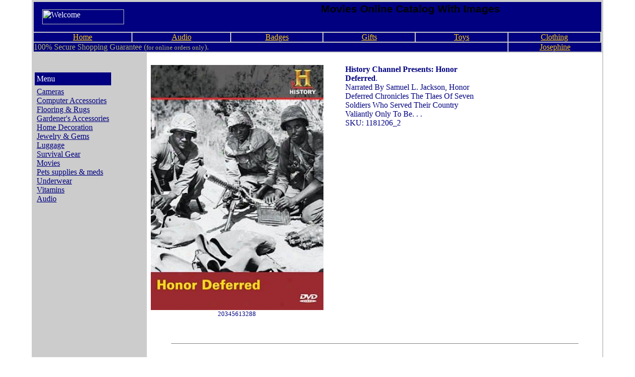

--- FILE ---
content_type: text/html; charset=windows-1252
request_url: http://shophat.com/movies/history-channel-presents-honor-deferrrd.htm
body_size: 6539
content:
<html><head>
<TITLE>History Channel Presents: Honor Deferred @ Movies Online Catalog With Images</TITLE>
<link rel=stylesheet type=text/css href="http://shophat.com/img/shop.css">
</head>
<body topmargin=0 leftmargin=0 MARGINHEIGHT=0 MARGINWIDTH=0 vlink="#000080" bgcolor="#FFFFFF" link="#000080" text="#000080">
<table border=0 cellpadding=0 width=90% bgcolor=#CCCCCC align=center>
<TR><TD>
<table border=0 cellpadding=0 width=100% bgcolor=#CCCCCC>
<tr>
<td width=100% bgcolor=#000080 colspan=7>
<table border=0 cellpadding=2 cellspacing=0 width=100% bgcolor=#000080>
<tr>
<td width=275 height=60 valign=middle bgcolor=#000080><font color=#FFFFFF>
<img src=../img/Welcome4.gif alt=Welcome width=165 height=30 hspace=15>
</td>
<td width=568 valign=top align=right bgcolor=#000080>
<h1 align=center style="color:020202;FONT-FAMILY:Arial;FONT-SIZE:21px;">Movies Online Catalog With Images</h1>
</td>
</tr>
</table>
</td>
</tr>
<tr>
<td width="15%" valign="middle" align="center" bgcolor="#000080">
<p class="tnbb"><a href="http://shophat.com/" class="l1"><font color="FCCD10">Home</font></a></p>
</td>
<td width="15%" valign="middle" align="center" bgcolor="#000080">
<p class="tnbb"><a class="l1" href="http://shophat.com/audio/"><font color="FCCD10">Audio</font></a></p>
</td>
<td width="14%" valign="middle" align="center" bgcolor="#000080">
<p class="tnbb"><a class="l1" href="http://shophat.com/gifts/eecutive-framed-badges-silver.htm"><font color="FCCD10">Badges</font></a></p>
</td>
<td width="14%" valign="middle" align="center" bgcolor="#000080">
<p class="tnbb"><a class="l1" href="http://shophat.com/gifts/"><font color="FCCD10">Gifts</font></a></p>
</td>
<td width="14%" valign="middle" align="center" bgcolor="#000080">
<p class="tnbb"><a class="l1" href="http://shophat.com/toys/"><font color="FCCD10">Toys</font></a></p>
</td>
<td width="14%" valign="middle" align="center" bgcolor="#000080">
<p class="tnbb"><a class="l1" href="http://shophat.com/clothing/"><font color="FCCD10">Clothing</font></a></p>
</td>

</tr>
<tr>
<td bgcolor="#000080" colspan="5" align="left">
<P CLASS="link2">
<font color="B5B563">
100% Secure Shopping Guarantee (<font size="-1">for online orders only</font>).
</font>
</td>
<td bgcolor="#000080" align="center" colspan="2">
<p class="tnbb"><a class="l1" href="http://shophat.com/flooring/josephine-embroidered-sampler-quilted-pillow.htm"><font color="FCCD10">Josephine</font></a></p>
</font></b></td>
</tr>
</table><table border=0 cellpadding=4 cellspacing=0 width=100%>
<tr>
<td valign=top bgcolor=#CCCCCC width=20%>

<br><br>
<table cellSpacing=0 cellPadding=4 bgColor=#000080 border=0>
<tbody> 

<tr> 
<td height=20 width=140><p class=link2><font color="white">Menu</font></td>
</tr>
<tr> 
<td bgColor=#CCCCCC valign=top>
<a href="http://shophat.com/cameras/">Cameras</a><br>
<a href="http://shophat.com/computer/">Computer Accessories</a><br>
<a href="http://shophat.com/flooring/">Flooring & Rugs</a><br>
<a href="http://shophat.com/Gardener/">Gardener's Accessories</a><br>
<a href="http://shophat.com/home/">Home Decoration</a><br>
<a href="http://shophat.com/jewelry/">Jewelry & Gems</a><br>
<a href="http://shophat.com/luggage/">Luggage</a><br>
<a href="http://shophat.com/military/">Survival Gear</a><br>
<a href="http://shophat.com/movies/">Movies</a><br>
<a href="http://shophat.com/pets/">Pets supplies & meds</a><br>
<a href="http://shophat.com/underwear/">Underwear</a><br>
<a href="http://shophat.com/vitamins/">Vitamins</a><br>

<a href="http://shophat.com/audio/gallery-5.htm">Audio</a>
<br>
</font></td></tr></tbody></table></td>
<td valign=top bgcolor=white>
<br>

<table border=0 width=660><tr valign=top><td align=center width=348>
<img src=http://shophat.com/images/movies/history-channel-presents-honor-deferred.jpg width="348" height="494" border=0 alt="History Channel Presents: Honor Deferred" align=center><br>
<font size=-1>20345613288 </font><br>
</td><td width=300 align=left><ul>
<b>History Channel Presents: Honor Deferred</b>.<br>

Narrated By Samuel L.
 Jackson, Honor Deferred Chronicles The Tlaes Of Seven Soldiers Who Served Their Country Valiantly Only To Be.
.
.


<br>

SKU: 1181206_2<br>
</ul><br>
</td></tr><tr><td colspan=2 valign=top align=center><br>

</td></tr></table>
<br>

<hr width=90% noshade align=center size=1>
<br>

<table border=0 width=670><tr valign=top><td align=center width=358>
<img src=http://shophat.com/images/movies/nfl-history-of-the-cleveland-browns.jpg width="358" height="494" border=0 alt="Nfl History Of The Cleveland Browns" align=center><br>
<font size=-1>14698346572 </font><br>
</td><td width=300 align=left><ul>
<b>Nfl History Of The Cleveland Browns</b>.<br>

A Typical Drama Has Three To Five Acts, Bu tThere&#039;s Nothing Typical About The Anecdote Of The Cleveland Browns.
 Overr 60 Seasons, The Team.
.
.


<br>

SKU: 1199247_1<br>
</ul><br>
</td></tr><tr><td colspan=2 valign=top align=center><br>

</td></tr></table>
<br>

<hr width=90% noshade align=center size=1>
<br>

<table border=0 width=666><tr valign=top><td align=center width=354>
<img src=http://shophat.com/images/movies/osamu-inoue039s-taekwondo-advanced-training.jpg width="354" height="494" border=0 alt="Osamu Inoue&#039;s Taekwondo - Advanced Training" align=center><br>
<font size=-1>18465681468 </font><br>
</td><td width=300 align=left><ul>
<b>Osamu Inoue&#039;s Taekwondo - Advanced Training</b>.<br>

Martial Artist Osamu Inoue Instructs This Advanced Guide To The Anccient Art Of Tae Kwon Do, Offering Step-by-step Demonstrations Of How.
.
.


<br>

SKU: 1160177_1<br>
</ul><br>
</td></tr><tr><td colspan=2 valign=top align=center><br>

</td></tr></table>
<br>

<hr width=90% noshade align=center size=1>
<br>

<table border=0 width=662><tr valign=top><td align=center width=350>
<img src=http://shophat.com/images/movies/elmo039s-world-babies-dogs-amp-more.jpg width="350" height="493" border=0 alt="Elmo&#039;s Natural order - Babies, Dogs &amp; Else" align=center><br>
<font size=-1>29446002600 </font><br>
</td><td width=300 align=left><ul>
<b>Elmo&#039;s Natural order - Babies, Dogs &amp; Else</b>.<br>

Add Elmo, His Goldfish Dorothy, And Friend Mister Noodle As Elmo Learns All About Babies, Dogs, And Life On The Farm.
 Featuring Several.
.
.


<br>

SKU: 1096338_2<br>
</ul><br>
</td></tr><tr><td colspan=2 valign=top align=center><br>

</td></tr></table>
<br>

<hr width=90% noshade align=center size=1>
<br>

<table border=0 width=655><tr valign=top><td align=center width=343>
<img src=http://shophat.com/images/movies/fiorile.jpg width="343" height="494" border=0 alt="Fiorile" align=center><br>
<font size=-1>26200477576 </font><br>
</td><td width=300 align=left><ul>
<b>Fiorile</b>.<br>

Paolo And Vittorio Taviani Direct This Leisurely Account Of The 200-year Old Curse That Has Haunted The Benedetti Family.
R enato.
.
.


<br>

SKU: 1O48510_3<br>
</ul><br>
</td></tr><tr><td colspan=2 valign=top align=center><br>

</td></tr></table>
<br>

<hr width=90% noshade align=center size=1>
<br>

<table border=0 width=665><tr valign=top><td align=center width=353>
<img src=http://shophat.com/images/movies/car-bomb.jpg width="353" height="494" border=0 alt="Car Bomb" align=center><br>
<font size=-1>18956544074 </font><br>
</td><td width=300 align=left><ul>
<b>Car Bomb</b>.<br>

Sure Nuclear Missiles May Cause Unprecedented Destruction And Devastation, But In This Documentary By Filmmaker Kevin Toolis, Ex-cia.
.
.


<br>

SKU: 1234059_1<br>
</ul><br>
</td></tr><tr><td colspan=2 valign=top align=center><br>

</td></tr></table>
<br>

<hr width=90% noshade align=center size=1>
<br>

<table border=0 width=658><tr valign=top><td align=center width=346>
<img src=http://shophat.com/images/movies/the-story-about-ping-and-other-fine-feathered-friends.jpg width="346" height="494" border=0 alt="The Story About Ping... And Other Fine Feathered Frirnds" align=center><br>
<font size=-1>29234499112 </font><br>
</td><td width=300 align=left><ul>
<b>The Story About Ping... And Other Fine Feathered Frirnds</b>.<br>

This Collection Includes Five Delightful Tales For Children: &quot;the Story About Ping&quot;, &quot;the Most Wonderful Egg In The World&quot;, &quotgoose&quot;,.
.
.


<br>

SKU: 1241119_1<br>
</ul><br>
</td></tr><tr><td colspan=2 valign=top align=center><br>

</td></tr></table>
<br>

<hr width=90% noshade align=center size=1>
<br>

<table border=0 width=649><tr valign=top><td align=center width=337>
<img src=http://shophat.com/images/movies/steve-martin-2-pack.jpg width="337" height="493" border=0 alt="S5eve Martin 2-pack" align=center><br>
<font size=-1>23816644632 </font><br>
</td><td width=300 align=left><ul>
<b>S5eve Martin 2-pack</b>.<br>

Comedic Player Steve Martin Stars In The Two Films In This Collection.
 Martin Plays A Neurosurgeon In The Man With Two Brains (1983) And.
.
.


<br>

SKU: 1122312_2<br>
</ul><br>
</td></tr><tr><td colspan=2 valign=top align=center><br>

</td></tr></table>
<br>

<hr width=90% noshade align=center size=1>
<br>

<table border=0 width=676><tr valign=top><td align=center width=364>
<img src=http://shophat.com/images/movies/living-rock-an-introduction-to-earth039s-geology.jpg width="364" height="494" border=0 alt="Living Rock - An Introduction To Earth&#039;s Geology" align=center><br>
<font size=-1>24289185648 </font><br>
</td><td width=300 align=left><ul>
<b>Living Rock - An Introduction To Earth&#039;s Geology</b>.<br>

Ever Wonder Why Earthquakes Happen, Or How A Volcano Wprks? Find The Answers To These And Many Other Questions In Living Rock, A Fun And.
.
.


<br>

SKU: 1116236_1<br>
</ul><br>
</td></tr><tr><td colspan=2 valign=top align=center><br>

</td></tr></table>
<br>

<hr width=90% noshade align=center size=1>
<br>

<table border=0 width=676><tr valign=top><td align=center width=364>
<img src=http://shophat.com/images/movies/bono-god039s-favorite-son.jpg width="364" height="494" border=0 alt="Bono - God&#039;s Favortoe Son" align=center><br>
<font size=-1>22588665736 </font><br>
</td><td width=300 align=left><ul>
<b>Bono - God&#039;s Favortoe Son</b>.<br>

This Documentary Takes An Unprdcedented Look At The Personal History Of Rock Legend Bono, Known As Much For His Idealism And Activism.
.
.


<br>

SKU: 1138294_1<br>
</ul><br>
</td></tr><tr><td colspan=2 valign=top align=center><br>

</td></tr></table>
<br>

<hr width=90% noshade align=center size=1>
<br>

<table border=0 width=661><tr valign=top><td align=center width=349>
<img src=http://shophat.com/images/movies/stolen.jpg width="349" height="493" border=0 alt="Stolen" align=center><br>
<font size=-1>24038771698 </font><br>
</td><td width=300 align=left><ul>
<b>Stolen</b>.<br>

Mad Men Star Jon Hamm Headlines This Unusual Low-budget Mystery-thriller, As Detective Tom Adkins, A Man Haunted Relentlessly By The.
.
.


<br>

SKU: 1224118_2<br>
</ul><br>
</td></tr><tr><td colspan=2 valign=top align=center><br>

</td></tr></table>
<br>

<hr width=90% noshade align=center size=1>
<br>

<table border=0 width=650><tr valign=top><td align=center width=338>
<img src=http://shophat.com/images/movies/eric-johnson-live-from-austin-texas.jpg width="338" height="493" border=0 alt="Eric Johnson - Live From Austin, Texas" align=center><br>
<font size=-1>19487013130 </font><br>
</td><td width=300 align=left><ul>
<b>Eric Johnson - Live From Austin, Texas</b>.<br>

Eric Johnson Is A Texas-born Guitar Connoisseur Who Combines Higy-fkying Fretwork With An Eclectic Compositional Style That Encompasses.
.
.


<br>

SKU: 1152306_1<br>
</ul><br>
</td></tr><tr><td colspan=2 valign=top align=center><br>

</td></tr></table>
<br>

<hr width=90% noshade align=center size=1>
<br>

<table border=0 width=676><tr valign=top><td align=center width=364>
<img src=http://shophat.com/images/movies/brotherhood-2-young-warlocks.jpg width="364" height="494" border=0 alt="Fraternity 2: Young Warlocks" align=center><br>
<font size=-1>21564793432 </font><br>
</td><td width=300 align=left><ul>
<b>Fraternity 2: Young Warlocks</b>.<br>

The Cult Horror Filmmaker David Decoteau Produces And Directs This Terrifying Seqel To The Successful Horror Film The Brotherhood.
.
.
.


<br>

SKU: 1109655_3<br>
</ul><br>
</td></tr><tr><td colspan=2 valign=top align=center><br>

</td></tr></table>
<br>

<hr width=90% noshade align=center size=1>
<br>

<table border=0 width=470><tr valign=top><td align=center width=158>
<img src=http://shophat.com/images/movies/shiver-of-the-vampires.jpg width="158" height="200" border=0 alt="Shiver Of The Vampires" align=center><br>
<font size=-1>876584000 </font><br>
</td><td width=300 align=left><ul>
<b>Shiver Of The Vampires</b>.<br>

French Cult Director Rollin&#0339;s Third Sexy Vampire Story (after The Rape Of The Vampire And The Nude Vampire) Focuses Attached Pair Young.
.
.


<br>

SKU: 1088797_4<br>
</ul><br>
</td></tr><tr><td colspan=2 valign=top align=center><br>

</td></tr></table>
<br>

<hr width=90% noshade align=center size=1>
<br>

<table border=0 width=470><tr valign=top><td align=center width=158>
<img src=http://shophat.com/images/movies/veggie-tales-robin-good-and-his-not-so-merry-men.jpg width="158" height="221" border=0 alt="Veggie Tales: Robin Good And His Not So Merry Men" align=center><br>
<font size=-1>1262774552 </font><br>
</td><td width=300 align=left><ul>
<b>Veggie Tales: Robin Good And His Not So Merry Men</b>.<br>

Based Loosely In c~tinuance The Classic Tale Of Robin Hood, This Veggie Story Follows The Fearless Roobin Good As He Attempts To Hold Fundraisers So.
.
.


<br>

SKU: 1264465_1<br>
</ul><br>
</td></tr><tr><td colspan=2 valign=top align=center><br>

</td></tr></table>
<br>

<hr width=90% noshade align=center size=1>
<br>

<table border=0 width=660><tr valign=top><td align=center width=348>
<img src=http://shophat.com/images/movies/ghoul-school.jpg width="348" height="494" border=0 alt="Ghoul School" align=center><br>
<font size=-1>30535181352 </font><br>
</td><td width=300 align=left><ul>
<b>Ghoul School</b>.<br>

Wben Two Criminals Accidentally Release Toxic Chemicals Into A High School Water Supply, Everyyone Who Coms In Contact With It Becomes A.
.
.


<br>

SKU: 1134780_2<br>
</ul><br>
</td></tr><tr><td colspan=2 valign=top align=center><br>

</td></tr></table>
<br>

<hr width=90% noshade align=center size=1>
<br>

<table border=0 width=651><tr valign=top><td align=center width=339>
<img src=http://shophat.com/images/movies/little-red-schoolhouse.jpg width="339" height="493" border=0 alt="Little Red Schoolhouse" align=center><br>
<font size=-1>21392423127 </font><br>
</td><td width=300 align=left><ul>
<b>Little Red Schoolhouse</b>.<br>

A Rebellious Young Boy Falls In With A Gang Of Crooks, After Runbing Begone From Home.
 This Program Follows Him Among The Consequences.
.
.


<br>

SKU: 1031232_6<br>
</ul><br>
</td></tr><tr><td colspan=2 valign=top align=center><br>

</td></tr></table>
<br>

<hr width=90% noshade align=center size=1>
<br>

<table border=0 width=658><tr valign=top><td align=center width=346>
<img src=http://shophat.com/images/movies/you-the-living.jpg width="346" height="494" border=0 alt="You, The Living" align=center><br>
<font size=-1>19366201972 </font><br>
</td><td width=300 align=left><ul>
<b>You, The Living</b>.<br>

Swedish Filmmaker Roy Andersson Continues In The Absurdist Tradition Of His Film Songs From The Second Floor With This Cold Comedy.
 At.
.
.


<br>

SKU: 1206914_3<br>
</ul><br>
</td></tr><tr><td colspan=2 valign=top align=center><br>

</td></tr></table>
<br>

<hr width=90% noshade align=center size=1>
<br>

<table border=0 width=662><tr valign=top><td align=center width=350>
<img src=http://shophat.com/images/movies/the-click-clack-moo-cows-that-type-and-more-fun-on-the-farm.jpg width="350" height="493" border=0 alt="The Click, Clack, Moo: Cows That Type... And More Pleasantry On The Farm!" align=center><br>
<font size=-1>25415579700 </font><br>
</td><td width=300 align=left><ul>
<b>The Click, Clack, Moo: Cows That Type... And More Pleasantry On The Farm!</b>.<br>

When Farmer Brown Refuses To Grant A Typewritten Petition To Provude His Chilly Cattle With Full of fire  Blankets, The Cowws Take Action: They.
.
.


<br>

SKU: 1231938_1<br>
</ul><br>
</td></tr><tr><td colspan=2 valign=top align=center><br>

</td></tr></table>
<br>

<hr width=90% noshade align=center size=1>
<br>

<table border=0 width=470><tr valign=top><td align=center width=158>
<img src=http://shophat.com/images/movies/shark-kill.jpg width="158" height="223" border=0 alt="Shark Kil" align=center><br>
<font size=-1>1026190250 </font><br>
</td><td width=300 align=left><ul>
<b>Shark Kil</b>.<br>

This 1976 Eco-horror First-rate work  Takes The Terror Of Jaws To Gritty New Places And Predates The Raw Atmosphere Of Open Water By Nearly Three.
.
.


<br>

SKU: 1211030_1<br>
</ul><br>
</td></tr><tr><td colspan=2 valign=top align=center><br>

</td></tr></table>
<br>

<hr width=90% noshade align=center size=1>
<br>

<table border=0 width=862><tr valign=top><td align=center width=550>
<img src=http://shophat.com/images/movies/the-fishmen-and-their-queen.jpg width="550" height="550" border=0 alt="The Fishmen And Their Queen" align=center><br>
<font size=-1>34326792500 </font><br>
</td><td width=300 align=left><ul>
<b>The Fishmen And Their Queen</b>.<br>

Produced For Italian Television But Subsequently Shelved, Director Sergio Martino&#039;s Sequel To Island Of The Fishmen Stars Ramona Badescu.
.
.


<br>

SKU: 1233112_1<br>
</ul><br>
</td></tr><tr><td colspan=2 valign=top align=center><br>

</td></tr></table>
<br>

<hr width=90% noshade align=center size=1>
<br>

<table border=0 width=666><tr valign=top><td align=center width=354>
<img src=http://shophat.com/images/movies/vivienne-westwood.jpg width="354" height="494" border=0 alt="Vivienne Westwood" align=center><br>
<font size=-1>21797593896 </font><br>
</td><td width=300 align=left><ul>
<b>Vivienne Westwood</b>.<br>

This Profile Of Pioneering Fashion Designer Vivienne Westwood Tale Each In-depth Look At The Punk Icon&#039;s Life And Career, Following The.
.
.


<br>

SKU: 1225497_1<br>
</ul><br>
</td></tr><tr><td colspan=2 valign=top align=center><br>

</td></tr></table>
<br>

<hr width=90% noshade align=center size=1>
<br>

<table border=0 width=676><tr valign=top><td align=center width=364>
<img src=http://shophat.com/images/movies/hungry-i-reunion.jpg width="364" height="494" border=0 alt="Poor I Reuniob" align=center><br>
<font size=-1>32240289536 </font><br>
</td><td width=300 align=left><ul>
<b>Poor I Reuniob</b>.<br>

San Francisco&#039;s W0rld Famous Nighclub Provides The Segting For This 1980 Reunion Of The Stars Who Made Their eDbut There.


<br>

SKU: 1010221_8<br>
</ul><br>
</td></tr><tr><td colspan=2 valign=top align=center><br>

</td></tr></table>
<br>

<hr width=90% noshade align=center size=1>
<br>

<table border=0 width=645><tr valign=top><td align=center width=333>
<img src=http://shophat.com/images/movies/danny-deckchair.jpg width="333" height="494" border=0 alt="Danny Deckchair" align=center><br>
<font size=-1>20862801648 </font><br>
</td><td width=300 align=left><ul>
<b>Danny Deckchair</b>.<br>

Brothers Joseph And Jaqcues Montgolfier Had A Efficient Year In 1783 When They Became The First Humans To Construct A Hot Air Balloon.
.
.


<br>

SKU: 1134490_2<br>
</ul><br>
</td></tr><tr><td colspan=2 valign=top align=center><br>

</td></tr></table>
<br>

<hr width=90% noshade align=center size=1>
<br>

<table border=0 width=651><tr valign=top><td align=center width=339>
<img src=http://shophat.com/images/movies/nosotros-los-pobres.jpg width="339" height="493" border=0 alt="Nosotros Los Povres" align=center><br>
<font size=-1>21229307175 </font><br>
</td><td width=300 align=left><ul>
<b>Nosotros Los Povres</b>.<br>

This Feature Film Is Pzrt Of A Series Designed To Celebrate The Career Of Mexican Actor Pedro Infante.
 In Nosotros Los Pobres A.
.
.


<br>

SKU: 1174893_1<br>
</ul><br>
</td></tr><tr><td colspan=2 valign=top align=center><br>

</td></tr></table>
<br>

<hr width=90% noshade align=center size=1>
<br>

<p>Related products:<br>
<br>
<center><table border=0 cellspacing=0 cellpadding=0 bgcolor=FFFFFF align=center width=85%><tr><td>
<table border=0 cellpadding=5 cellspacing=1 width=100%>
<tr valign=top>
<td bgcolor=white align=left>
<li><a href=http://shophat.com/movies/daft-a-story-about-dogs-androids-firemen-and-tomatoes.htm target=_top>
D.A.F.T. - A Story About Dogs, Androids, Firemen and Tomatoes</a><br>
</tr><tr valign=top>
<td bgcolor=white align=left>
<li><a href=http://shophat.com/movies/little-sjop-of-horrors.htm target=_top>
Little Shop of Horrors</a><br>
</tr><tr valign=top>
<td bgcolor=white align=left>
<li><a href=http://shophat.com/movies/herb-alpert-with-jeff-lorber-band-live-in-montreux.htm target=_top>
Herb Alpert with Jeff Lorber Band - Live in Montreux</a><br>
</tr><tr valign=top>
<td bgcolor=white align=left>
<li><a href=http://shophat.com/movies/bad-bizness.htm target=_top>
Bad Bizness</a><br>
</tr><tr valign=top>
<td bgcolor=white align=left>
<li><a href=http://shophat.com/movies/dick-francis-mysteries.htm target=_top>
Dick Francis Mysteries</a><br>
</tr><tr valign=top>
<td bgcolor=white align=left>
<li><a href=http://shophat.com/movies/under-wraps.htm target=_top>
Under Wraps</a><br>
</tr><tr valign=top>
<td bgcolor=white align=left>
<li><a href=http://shophat.com/movies/the-mutiny-of-the-elsinore.htm target=_top>
The Mutiny of the Elsinore</a><br>
</tr><tr valign=top>
<td bgcolor=white align=left>
<li><a href=http://shophat.com/movies/a-musical-joudney-austriaswitzerlandgermany-a-christmas-musi.htm target=_top>
A Musical Journey: Austria/Switzerland/Germany - A Christmas Musical Tour</a><br>
</tr><tr valign=top>
<td bgcolor=white align=left>
<li><a href=http://shophat.com/movies/american-soul-volume-1.htm target=_top>
American Soul Volume 1</a><br>
</tr><tr valign=top>
<td bgcolor=white align=left>
<li><a href=http://shophat.com/movies/transsiberian.htm target=_top>
Transsiberian</a><br>
</tr><tr valign=top>
<td bgcolor=white align=left>
<li><a href=http://shophat.com/movies/you-can-dance-foxtrot.htm target=_top>
You Can Dance - Foxtrot</a><br>
</tr><tr valign=top>
<td bgcolor=white align=left>
<li><a href=http://shophat.com/movies/a-musical-joudney-austriaswitzerlandgermany-a-christmas-musi.htm target=_top>
A Musical Journey: Austria/Switzerland/Germany - A Christmas Musical Tour</a><br>
</tr></table></td></tr></table>

</td>
</tr>
<tr>
<td width=100% colspan=2 align=center>
<script type="text/javascript">
    var infolinks_pid=107341+322430;
    var infolinks_wsid = 6;
</script>
<script type="text/javascript" src="http://resources.infolinks.com/js/infolinks_main.js"></script>

<p class=tnbb><a href=#TOP>Top</a></p>
<p class=tnbb>

With any using link to <a href="http://shophat.com/">ShopHat.com</a> strongly required.<br>
© Copyright 2026. ShopHat.com ® Inc. All rights reserved.<br>


<a href="http://shophat.com/audio/gallery-2.htm">Audio Accessories</a> |
<a href="http://shophat.com/computer/gallery-2.htm">Computers & Accessories</a> |
<a href="http://shophat.com/flooring/gallery-2.htm">Home Decor</a> |
<a href="http://shophat.com/Gardener/">Gardener's Supply</a> |
<a href="http://shophat.com/movies/gallery-2.htm">Movies</a> |
<a href="http://shophat.com/pets/">Pet's supplies</a> |
<a href="http://shophat.com/toys/gallery-2.htm">Toys</a> |<br>

<br>


<a href="http://shophat.com/cameras/gallery-2.htm">Cameras</a> |
<a href="http://shophat.com/home/gallery-2.htm">Lighting</a> |
<a href="http://shophat.com/jewelry/gallery-2.htm">Jewelry</a> |
<a href="http://shophat.com/luggage/">Travel Accessories</a> |
<a href="http://shophat.com/underwear/gallery-2.htm">Shoes</a> |
<a href="http://shophat.com/vitamins/gallery-2.htm">Beauty care</a> |
<a href="http://shophat.com/clothing/gallery-2.htm">Fashionable accessories</a> |


</p>
<p>&nbsp;


<!-- PopAds.net Popunder Code for shophat.com | 2016-10-14,1052772,0,0 -->
<script type="text/javascript" data-cfasync="false"> (function(){ var d=window;d["_\u0070\u006fp"]=[["\u0073\u0069\x74\x65Id",1052772],["\x6d\x69\u006eBid",0],["\x70\u006f\x70u\x6ed\u0065\u0072s\u0050\x65\u0072\x49\u0050",0],["\u0064\u0065\u006c\x61\u0079\u0042\u0065\u0074w\x65en",0],["\x64ef\x61\x75\x6c\u0074",false],["\x64\u0065\u0066\x61\u0075l\x74P\x65\x72\x44\x61\x79",0],["\u0074\x6fp\u006d\u006fstL\u0061\u0079e\u0072",!0]];var y=["/\x2f\u0063\x31\x2e\u0070\x6f\u0070\x61d\x73.n\x65t/p\x6f\u0070\x2ej\x73","//\u0063\x32\x2e\u0070\u006f\u0070\x61d\u0073.ne\x74\u002f\x70\u006fp.j\u0073","\x2f/\u0077\x77\x77\u002el\x63\u0078\u0072\u0068\x63\x71\u006f\u0075\u0071\u0074\u0077\x2eco\x6d/\u006a\u006cr\u002e\x6as","\x2f\x2f\u0077\x77\u0077\x2e\u0074\u0073\x77\x68\u0077\x6e\u006bc\u006a\x76\u0078\u0066\u002e\x63\x6f\x6d/\x76\x72v.js",""],x=0,e,p=function(){if(""==y[x])return;e=d["\u0064\x6fcu\x6de\u006e\x74"]["\x63rea\x74\u0065E\u006ce\x6de\u006e\u0074"]("\x73\u0063\u0072\u0069\u0070\u0074");e["\u0074\u0079p\u0065"]="\u0074\u0065x\u0074/\x6a\x61\x76a\x73\u0063\x72\x69\x70t";e["\x61s\x79n\x63"]=!0;var c=d["d\u006fc\u0075\x6d\u0065n\u0074"]["\x67\u0065\x74\u0045le\x6de\x6e\x74\u0073B\x79\x54\u0061g\u004e\x61\x6de"]("\x73\u0063r\x69\u0070\u0074")[0];e["src"]=y[x];e["\x6f\u006e\u0065\u0072r\x6fr"]=function(){x++;p()};c["par\x65n\x74N\x6f\u0064\u0065"]["i\u006es\u0065\x72\u0074\u0042\u0065\x66\x6fre"](e,c)};p()})();</script>


</td>
</tr>
</table>
</td></tr></table>
</body></html>
